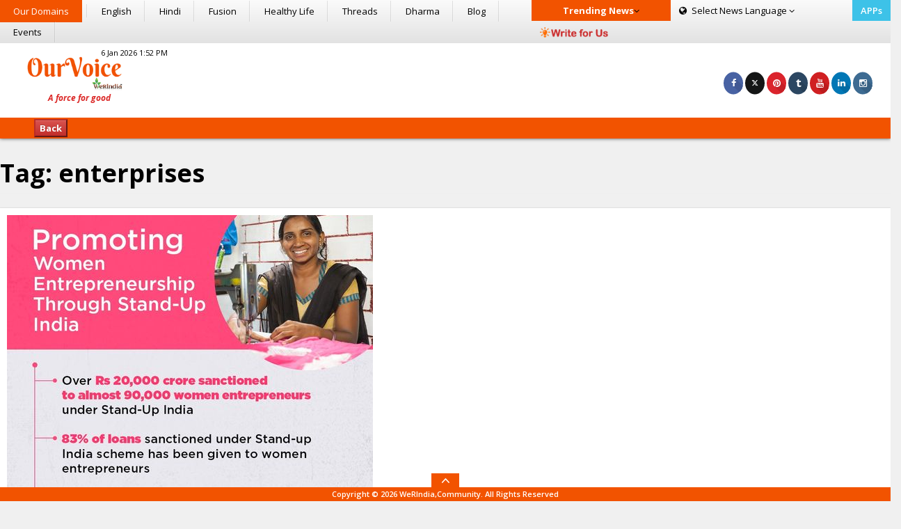

--- FILE ---
content_type: text/html; charset=utf-8
request_url: https://www.google.com/recaptcha/api2/aframe
body_size: 269
content:
<!DOCTYPE HTML><html><head><meta http-equiv="content-type" content="text/html; charset=UTF-8"></head><body><script nonce="zMSbQh8KXAOJ4RsFi6XV5w">/** Anti-fraud and anti-abuse applications only. See google.com/recaptcha */ try{var clients={'sodar':'https://pagead2.googlesyndication.com/pagead/sodar?'};window.addEventListener("message",function(a){try{if(a.source===window.parent){var b=JSON.parse(a.data);var c=clients[b['id']];if(c){var d=document.createElement('img');d.src=c+b['params']+'&rc='+(localStorage.getItem("rc::a")?sessionStorage.getItem("rc::b"):"");window.document.body.appendChild(d);sessionStorage.setItem("rc::e",parseInt(sessionStorage.getItem("rc::e")||0)+1);localStorage.setItem("rc::h",'1768833712604');}}}catch(b){}});window.parent.postMessage("_grecaptcha_ready", "*");}catch(b){}</script></body></html>